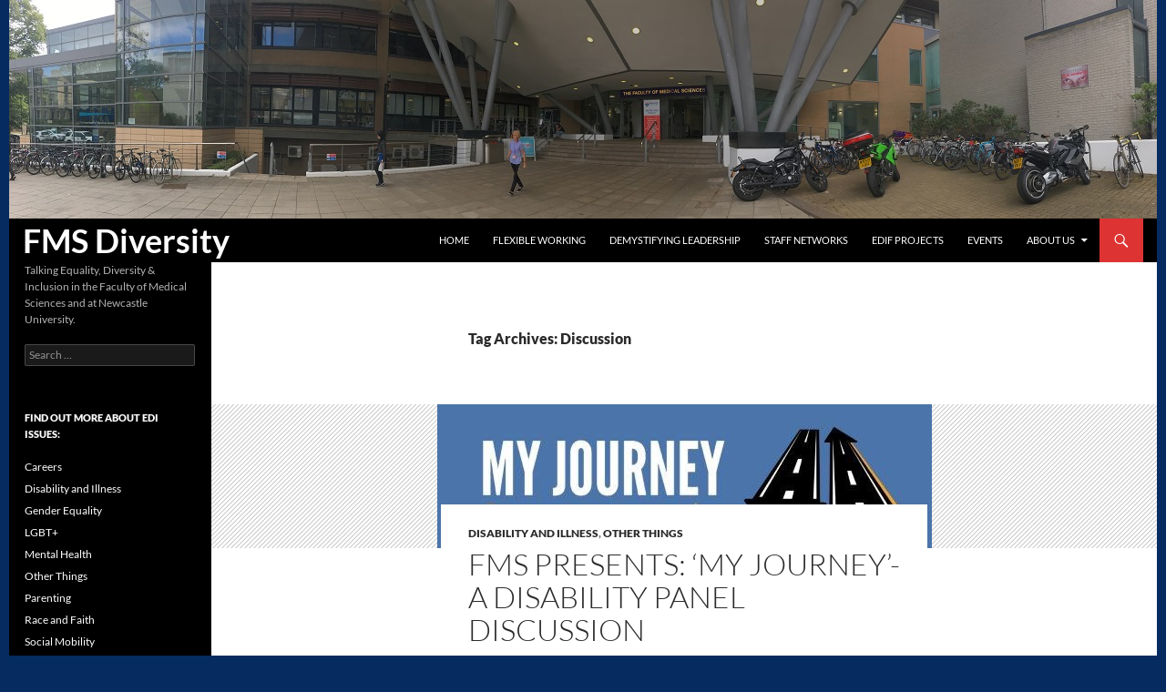

--- FILE ---
content_type: text/html; charset=UTF-8
request_url: https://blogs.ncl.ac.uk/fmsdiversity/tag/discussion/
body_size: 54395
content:
<!DOCTYPE html>
<!--[if IE 7]>
<html class="ie ie7" lang="en-GB">
<![endif]-->
<!--[if IE 8]>
<html class="ie ie8" lang="en-GB">
<![endif]-->
<!--[if !(IE 7) & !(IE 8)]><!-->
<html lang="en-GB">
<!--<![endif]-->
<head>
	<meta charset="UTF-8">
	<meta name="viewport" content="width=device-width, initial-scale=1.0">
	<title>Discussion | FMS Diversity</title>
	<link rel="profile" href="https://gmpg.org/xfn/11">
	<link rel="pingback" href="https://blogs.ncl.ac.uk/fmsdiversity/xmlrpc.php">
	<!--[if lt IE 9]>
	<script src="https://blogs.ncl.ac.uk/fmsdiversity/wp-content/themes/twentyfourteen/js/html5.js?ver=3.7.0"></script>
	<![endif]-->
	<meta name='robots' content='max-image-preview:large' />
	<style>img:is([sizes="auto" i], [sizes^="auto," i]) { contain-intrinsic-size: 3000px 1500px }</style>
	<link rel='dns-prefetch' href='//static.addtoany.com' />
<link rel="alternate" type="application/rss+xml" title="FMS Diversity &raquo; Feed" href="https://blogs.ncl.ac.uk/fmsdiversity/feed/" />
<link rel="alternate" type="application/rss+xml" title="FMS Diversity &raquo; Comments Feed" href="https://blogs.ncl.ac.uk/fmsdiversity/comments/feed/" />
<link rel="alternate" type="application/rss+xml" title="FMS Diversity &raquo; Discussion Tag Feed" href="https://blogs.ncl.ac.uk/fmsdiversity/tag/discussion/feed/" />
<script>
window._wpemojiSettings = {"baseUrl":"https:\/\/s.w.org\/images\/core\/emoji\/15.0.3\/72x72\/","ext":".png","svgUrl":"https:\/\/s.w.org\/images\/core\/emoji\/15.0.3\/svg\/","svgExt":".svg","source":{"concatemoji":"https:\/\/blogs.ncl.ac.uk\/fmsdiversity\/wp-includes\/js\/wp-emoji-release.min.js?ver=6.7.4"}};
/*! This file is auto-generated */
!function(i,n){var o,s,e;function c(e){try{var t={supportTests:e,timestamp:(new Date).valueOf()};sessionStorage.setItem(o,JSON.stringify(t))}catch(e){}}function p(e,t,n){e.clearRect(0,0,e.canvas.width,e.canvas.height),e.fillText(t,0,0);var t=new Uint32Array(e.getImageData(0,0,e.canvas.width,e.canvas.height).data),r=(e.clearRect(0,0,e.canvas.width,e.canvas.height),e.fillText(n,0,0),new Uint32Array(e.getImageData(0,0,e.canvas.width,e.canvas.height).data));return t.every(function(e,t){return e===r[t]})}function u(e,t,n){switch(t){case"flag":return n(e,"\ud83c\udff3\ufe0f\u200d\u26a7\ufe0f","\ud83c\udff3\ufe0f\u200b\u26a7\ufe0f")?!1:!n(e,"\ud83c\uddfa\ud83c\uddf3","\ud83c\uddfa\u200b\ud83c\uddf3")&&!n(e,"\ud83c\udff4\udb40\udc67\udb40\udc62\udb40\udc65\udb40\udc6e\udb40\udc67\udb40\udc7f","\ud83c\udff4\u200b\udb40\udc67\u200b\udb40\udc62\u200b\udb40\udc65\u200b\udb40\udc6e\u200b\udb40\udc67\u200b\udb40\udc7f");case"emoji":return!n(e,"\ud83d\udc26\u200d\u2b1b","\ud83d\udc26\u200b\u2b1b")}return!1}function f(e,t,n){var r="undefined"!=typeof WorkerGlobalScope&&self instanceof WorkerGlobalScope?new OffscreenCanvas(300,150):i.createElement("canvas"),a=r.getContext("2d",{willReadFrequently:!0}),o=(a.textBaseline="top",a.font="600 32px Arial",{});return e.forEach(function(e){o[e]=t(a,e,n)}),o}function t(e){var t=i.createElement("script");t.src=e,t.defer=!0,i.head.appendChild(t)}"undefined"!=typeof Promise&&(o="wpEmojiSettingsSupports",s=["flag","emoji"],n.supports={everything:!0,everythingExceptFlag:!0},e=new Promise(function(e){i.addEventListener("DOMContentLoaded",e,{once:!0})}),new Promise(function(t){var n=function(){try{var e=JSON.parse(sessionStorage.getItem(o));if("object"==typeof e&&"number"==typeof e.timestamp&&(new Date).valueOf()<e.timestamp+604800&&"object"==typeof e.supportTests)return e.supportTests}catch(e){}return null}();if(!n){if("undefined"!=typeof Worker&&"undefined"!=typeof OffscreenCanvas&&"undefined"!=typeof URL&&URL.createObjectURL&&"undefined"!=typeof Blob)try{var e="postMessage("+f.toString()+"("+[JSON.stringify(s),u.toString(),p.toString()].join(",")+"));",r=new Blob([e],{type:"text/javascript"}),a=new Worker(URL.createObjectURL(r),{name:"wpTestEmojiSupports"});return void(a.onmessage=function(e){c(n=e.data),a.terminate(),t(n)})}catch(e){}c(n=f(s,u,p))}t(n)}).then(function(e){for(var t in e)n.supports[t]=e[t],n.supports.everything=n.supports.everything&&n.supports[t],"flag"!==t&&(n.supports.everythingExceptFlag=n.supports.everythingExceptFlag&&n.supports[t]);n.supports.everythingExceptFlag=n.supports.everythingExceptFlag&&!n.supports.flag,n.DOMReady=!1,n.readyCallback=function(){n.DOMReady=!0}}).then(function(){return e}).then(function(){var e;n.supports.everything||(n.readyCallback(),(e=n.source||{}).concatemoji?t(e.concatemoji):e.wpemoji&&e.twemoji&&(t(e.twemoji),t(e.wpemoji)))}))}((window,document),window._wpemojiSettings);
</script>
		<style type="text/css">
			#wpadminbar #wp-admin-bar-my-networks > .ab-item:first-child:before {
				content: "\f325";
				top: 3px;
			}
		</style>
		<style id='wp-emoji-styles-inline-css'>

	img.wp-smiley, img.emoji {
		display: inline !important;
		border: none !important;
		box-shadow: none !important;
		height: 1em !important;
		width: 1em !important;
		margin: 0 0.07em !important;
		vertical-align: -0.1em !important;
		background: none !important;
		padding: 0 !important;
	}
</style>
<link rel='stylesheet' id='wp-block-library-css' href='https://blogs.ncl.ac.uk/fmsdiversity/wp-includes/css/dist/block-library/style.min.css?ver=6.7.4' media='all' />
<style id='wp-block-library-theme-inline-css'>
.wp-block-audio :where(figcaption){color:#555;font-size:13px;text-align:center}.is-dark-theme .wp-block-audio :where(figcaption){color:#ffffffa6}.wp-block-audio{margin:0 0 1em}.wp-block-code{border:1px solid #ccc;border-radius:4px;font-family:Menlo,Consolas,monaco,monospace;padding:.8em 1em}.wp-block-embed :where(figcaption){color:#555;font-size:13px;text-align:center}.is-dark-theme .wp-block-embed :where(figcaption){color:#ffffffa6}.wp-block-embed{margin:0 0 1em}.blocks-gallery-caption{color:#555;font-size:13px;text-align:center}.is-dark-theme .blocks-gallery-caption{color:#ffffffa6}:root :where(.wp-block-image figcaption){color:#555;font-size:13px;text-align:center}.is-dark-theme :root :where(.wp-block-image figcaption){color:#ffffffa6}.wp-block-image{margin:0 0 1em}.wp-block-pullquote{border-bottom:4px solid;border-top:4px solid;color:currentColor;margin-bottom:1.75em}.wp-block-pullquote cite,.wp-block-pullquote footer,.wp-block-pullquote__citation{color:currentColor;font-size:.8125em;font-style:normal;text-transform:uppercase}.wp-block-quote{border-left:.25em solid;margin:0 0 1.75em;padding-left:1em}.wp-block-quote cite,.wp-block-quote footer{color:currentColor;font-size:.8125em;font-style:normal;position:relative}.wp-block-quote:where(.has-text-align-right){border-left:none;border-right:.25em solid;padding-left:0;padding-right:1em}.wp-block-quote:where(.has-text-align-center){border:none;padding-left:0}.wp-block-quote.is-large,.wp-block-quote.is-style-large,.wp-block-quote:where(.is-style-plain){border:none}.wp-block-search .wp-block-search__label{font-weight:700}.wp-block-search__button{border:1px solid #ccc;padding:.375em .625em}:where(.wp-block-group.has-background){padding:1.25em 2.375em}.wp-block-separator.has-css-opacity{opacity:.4}.wp-block-separator{border:none;border-bottom:2px solid;margin-left:auto;margin-right:auto}.wp-block-separator.has-alpha-channel-opacity{opacity:1}.wp-block-separator:not(.is-style-wide):not(.is-style-dots){width:100px}.wp-block-separator.has-background:not(.is-style-dots){border-bottom:none;height:1px}.wp-block-separator.has-background:not(.is-style-wide):not(.is-style-dots){height:2px}.wp-block-table{margin:0 0 1em}.wp-block-table td,.wp-block-table th{word-break:normal}.wp-block-table :where(figcaption){color:#555;font-size:13px;text-align:center}.is-dark-theme .wp-block-table :where(figcaption){color:#ffffffa6}.wp-block-video :where(figcaption){color:#555;font-size:13px;text-align:center}.is-dark-theme .wp-block-video :where(figcaption){color:#ffffffa6}.wp-block-video{margin:0 0 1em}:root :where(.wp-block-template-part.has-background){margin-bottom:0;margin-top:0;padding:1.25em 2.375em}
</style>
<style id='classic-theme-styles-inline-css'>
/*! This file is auto-generated */
.wp-block-button__link{color:#fff;background-color:#32373c;border-radius:9999px;box-shadow:none;text-decoration:none;padding:calc(.667em + 2px) calc(1.333em + 2px);font-size:1.125em}.wp-block-file__button{background:#32373c;color:#fff;text-decoration:none}
</style>
<style id='global-styles-inline-css'>
:root{--wp--preset--aspect-ratio--square: 1;--wp--preset--aspect-ratio--4-3: 4/3;--wp--preset--aspect-ratio--3-4: 3/4;--wp--preset--aspect-ratio--3-2: 3/2;--wp--preset--aspect-ratio--2-3: 2/3;--wp--preset--aspect-ratio--16-9: 16/9;--wp--preset--aspect-ratio--9-16: 9/16;--wp--preset--color--black: #000000;--wp--preset--color--cyan-bluish-gray: #abb8c3;--wp--preset--color--white: #fff;--wp--preset--color--pale-pink: #f78da7;--wp--preset--color--vivid-red: #cf2e2e;--wp--preset--color--luminous-vivid-orange: #ff6900;--wp--preset--color--luminous-vivid-amber: #fcb900;--wp--preset--color--light-green-cyan: #7bdcb5;--wp--preset--color--vivid-green-cyan: #00d084;--wp--preset--color--pale-cyan-blue: #8ed1fc;--wp--preset--color--vivid-cyan-blue: #0693e3;--wp--preset--color--vivid-purple: #9b51e0;--wp--preset--color--green: #dd3333;--wp--preset--color--dark-gray: #2b2b2b;--wp--preset--color--medium-gray: #767676;--wp--preset--color--light-gray: #f5f5f5;--wp--preset--gradient--vivid-cyan-blue-to-vivid-purple: linear-gradient(135deg,rgba(6,147,227,1) 0%,rgb(155,81,224) 100%);--wp--preset--gradient--light-green-cyan-to-vivid-green-cyan: linear-gradient(135deg,rgb(122,220,180) 0%,rgb(0,208,130) 100%);--wp--preset--gradient--luminous-vivid-amber-to-luminous-vivid-orange: linear-gradient(135deg,rgba(252,185,0,1) 0%,rgba(255,105,0,1) 100%);--wp--preset--gradient--luminous-vivid-orange-to-vivid-red: linear-gradient(135deg,rgba(255,105,0,1) 0%,rgb(207,46,46) 100%);--wp--preset--gradient--very-light-gray-to-cyan-bluish-gray: linear-gradient(135deg,rgb(238,238,238) 0%,rgb(169,184,195) 100%);--wp--preset--gradient--cool-to-warm-spectrum: linear-gradient(135deg,rgb(74,234,220) 0%,rgb(151,120,209) 20%,rgb(207,42,186) 40%,rgb(238,44,130) 60%,rgb(251,105,98) 80%,rgb(254,248,76) 100%);--wp--preset--gradient--blush-light-purple: linear-gradient(135deg,rgb(255,206,236) 0%,rgb(152,150,240) 100%);--wp--preset--gradient--blush-bordeaux: linear-gradient(135deg,rgb(254,205,165) 0%,rgb(254,45,45) 50%,rgb(107,0,62) 100%);--wp--preset--gradient--luminous-dusk: linear-gradient(135deg,rgb(255,203,112) 0%,rgb(199,81,192) 50%,rgb(65,88,208) 100%);--wp--preset--gradient--pale-ocean: linear-gradient(135deg,rgb(255,245,203) 0%,rgb(182,227,212) 50%,rgb(51,167,181) 100%);--wp--preset--gradient--electric-grass: linear-gradient(135deg,rgb(202,248,128) 0%,rgb(113,206,126) 100%);--wp--preset--gradient--midnight: linear-gradient(135deg,rgb(2,3,129) 0%,rgb(40,116,252) 100%);--wp--preset--font-size--small: 13px;--wp--preset--font-size--medium: 20px;--wp--preset--font-size--large: 36px;--wp--preset--font-size--x-large: 42px;--wp--preset--spacing--20: 0.44rem;--wp--preset--spacing--30: 0.67rem;--wp--preset--spacing--40: 1rem;--wp--preset--spacing--50: 1.5rem;--wp--preset--spacing--60: 2.25rem;--wp--preset--spacing--70: 3.38rem;--wp--preset--spacing--80: 5.06rem;--wp--preset--shadow--natural: 6px 6px 9px rgba(0, 0, 0, 0.2);--wp--preset--shadow--deep: 12px 12px 50px rgba(0, 0, 0, 0.4);--wp--preset--shadow--sharp: 6px 6px 0px rgba(0, 0, 0, 0.2);--wp--preset--shadow--outlined: 6px 6px 0px -3px rgba(255, 255, 255, 1), 6px 6px rgba(0, 0, 0, 1);--wp--preset--shadow--crisp: 6px 6px 0px rgba(0, 0, 0, 1);}:where(.is-layout-flex){gap: 0.5em;}:where(.is-layout-grid){gap: 0.5em;}body .is-layout-flex{display: flex;}.is-layout-flex{flex-wrap: wrap;align-items: center;}.is-layout-flex > :is(*, div){margin: 0;}body .is-layout-grid{display: grid;}.is-layout-grid > :is(*, div){margin: 0;}:where(.wp-block-columns.is-layout-flex){gap: 2em;}:where(.wp-block-columns.is-layout-grid){gap: 2em;}:where(.wp-block-post-template.is-layout-flex){gap: 1.25em;}:where(.wp-block-post-template.is-layout-grid){gap: 1.25em;}.has-black-color{color: var(--wp--preset--color--black) !important;}.has-cyan-bluish-gray-color{color: var(--wp--preset--color--cyan-bluish-gray) !important;}.has-white-color{color: var(--wp--preset--color--white) !important;}.has-pale-pink-color{color: var(--wp--preset--color--pale-pink) !important;}.has-vivid-red-color{color: var(--wp--preset--color--vivid-red) !important;}.has-luminous-vivid-orange-color{color: var(--wp--preset--color--luminous-vivid-orange) !important;}.has-luminous-vivid-amber-color{color: var(--wp--preset--color--luminous-vivid-amber) !important;}.has-light-green-cyan-color{color: var(--wp--preset--color--light-green-cyan) !important;}.has-vivid-green-cyan-color{color: var(--wp--preset--color--vivid-green-cyan) !important;}.has-pale-cyan-blue-color{color: var(--wp--preset--color--pale-cyan-blue) !important;}.has-vivid-cyan-blue-color{color: var(--wp--preset--color--vivid-cyan-blue) !important;}.has-vivid-purple-color{color: var(--wp--preset--color--vivid-purple) !important;}.has-black-background-color{background-color: var(--wp--preset--color--black) !important;}.has-cyan-bluish-gray-background-color{background-color: var(--wp--preset--color--cyan-bluish-gray) !important;}.has-white-background-color{background-color: var(--wp--preset--color--white) !important;}.has-pale-pink-background-color{background-color: var(--wp--preset--color--pale-pink) !important;}.has-vivid-red-background-color{background-color: var(--wp--preset--color--vivid-red) !important;}.has-luminous-vivid-orange-background-color{background-color: var(--wp--preset--color--luminous-vivid-orange) !important;}.has-luminous-vivid-amber-background-color{background-color: var(--wp--preset--color--luminous-vivid-amber) !important;}.has-light-green-cyan-background-color{background-color: var(--wp--preset--color--light-green-cyan) !important;}.has-vivid-green-cyan-background-color{background-color: var(--wp--preset--color--vivid-green-cyan) !important;}.has-pale-cyan-blue-background-color{background-color: var(--wp--preset--color--pale-cyan-blue) !important;}.has-vivid-cyan-blue-background-color{background-color: var(--wp--preset--color--vivid-cyan-blue) !important;}.has-vivid-purple-background-color{background-color: var(--wp--preset--color--vivid-purple) !important;}.has-black-border-color{border-color: var(--wp--preset--color--black) !important;}.has-cyan-bluish-gray-border-color{border-color: var(--wp--preset--color--cyan-bluish-gray) !important;}.has-white-border-color{border-color: var(--wp--preset--color--white) !important;}.has-pale-pink-border-color{border-color: var(--wp--preset--color--pale-pink) !important;}.has-vivid-red-border-color{border-color: var(--wp--preset--color--vivid-red) !important;}.has-luminous-vivid-orange-border-color{border-color: var(--wp--preset--color--luminous-vivid-orange) !important;}.has-luminous-vivid-amber-border-color{border-color: var(--wp--preset--color--luminous-vivid-amber) !important;}.has-light-green-cyan-border-color{border-color: var(--wp--preset--color--light-green-cyan) !important;}.has-vivid-green-cyan-border-color{border-color: var(--wp--preset--color--vivid-green-cyan) !important;}.has-pale-cyan-blue-border-color{border-color: var(--wp--preset--color--pale-cyan-blue) !important;}.has-vivid-cyan-blue-border-color{border-color: var(--wp--preset--color--vivid-cyan-blue) !important;}.has-vivid-purple-border-color{border-color: var(--wp--preset--color--vivid-purple) !important;}.has-vivid-cyan-blue-to-vivid-purple-gradient-background{background: var(--wp--preset--gradient--vivid-cyan-blue-to-vivid-purple) !important;}.has-light-green-cyan-to-vivid-green-cyan-gradient-background{background: var(--wp--preset--gradient--light-green-cyan-to-vivid-green-cyan) !important;}.has-luminous-vivid-amber-to-luminous-vivid-orange-gradient-background{background: var(--wp--preset--gradient--luminous-vivid-amber-to-luminous-vivid-orange) !important;}.has-luminous-vivid-orange-to-vivid-red-gradient-background{background: var(--wp--preset--gradient--luminous-vivid-orange-to-vivid-red) !important;}.has-very-light-gray-to-cyan-bluish-gray-gradient-background{background: var(--wp--preset--gradient--very-light-gray-to-cyan-bluish-gray) !important;}.has-cool-to-warm-spectrum-gradient-background{background: var(--wp--preset--gradient--cool-to-warm-spectrum) !important;}.has-blush-light-purple-gradient-background{background: var(--wp--preset--gradient--blush-light-purple) !important;}.has-blush-bordeaux-gradient-background{background: var(--wp--preset--gradient--blush-bordeaux) !important;}.has-luminous-dusk-gradient-background{background: var(--wp--preset--gradient--luminous-dusk) !important;}.has-pale-ocean-gradient-background{background: var(--wp--preset--gradient--pale-ocean) !important;}.has-electric-grass-gradient-background{background: var(--wp--preset--gradient--electric-grass) !important;}.has-midnight-gradient-background{background: var(--wp--preset--gradient--midnight) !important;}.has-small-font-size{font-size: var(--wp--preset--font-size--small) !important;}.has-medium-font-size{font-size: var(--wp--preset--font-size--medium) !important;}.has-large-font-size{font-size: var(--wp--preset--font-size--large) !important;}.has-x-large-font-size{font-size: var(--wp--preset--font-size--x-large) !important;}
:where(.wp-block-post-template.is-layout-flex){gap: 1.25em;}:where(.wp-block-post-template.is-layout-grid){gap: 1.25em;}
:where(.wp-block-columns.is-layout-flex){gap: 2em;}:where(.wp-block-columns.is-layout-grid){gap: 2em;}
:root :where(.wp-block-pullquote){font-size: 1.5em;line-height: 1.6;}
</style>
<link rel='stylesheet' id='twentyfourteen-lato-css' href='https://blogs.ncl.ac.uk/fmsdiversity/wp-content/themes/twentyfourteen/fonts/font-lato.css?ver=20230328' media='all' />
<link rel='stylesheet' id='genericons-css' href='https://blogs.ncl.ac.uk/fmsdiversity/wp-content/themes/twentyfourteen/genericons/genericons.css?ver=3.0.3' media='all' />
<link rel='stylesheet' id='twentyfourteen-style-css' href='https://blogs.ncl.ac.uk/fmsdiversity/wp-content/themes/twentyfourteen/style.css?ver=20241112' media='all' />
<link rel='stylesheet' id='twentyfourteen-block-style-css' href='https://blogs.ncl.ac.uk/fmsdiversity/wp-content/themes/twentyfourteen/css/blocks.css?ver=20240708' media='all' />
<!--[if lt IE 9]>
<link rel='stylesheet' id='twentyfourteen-ie-css' href='https://blogs.ncl.ac.uk/fmsdiversity/wp-content/themes/twentyfourteen/css/ie.css?ver=20140711' media='all' />
<![endif]-->
<link rel='stylesheet' id='addtoany-css' href='https://blogs.ncl.ac.uk/fmsdiversity/wp-content/plugins/add-to-any/addtoany.min.css?ver=1.16' media='all' />
<script id="addtoany-core-js-before">
window.a2a_config=window.a2a_config||{};a2a_config.callbacks=[];a2a_config.overlays=[];a2a_config.templates={};a2a_localize = {
	Share: "Share",
	Save: "Save",
	Subscribe: "Subscribe",
	Email: "Email",
	Bookmark: "Bookmark",
	ShowAll: "Show All",
	ShowLess: "Show less",
	FindServices: "Find service(s)",
	FindAnyServiceToAddTo: "Instantly find any service to add to",
	PoweredBy: "Powered by",
	ShareViaEmail: "Share via email",
	SubscribeViaEmail: "Subscribe via email",
	BookmarkInYourBrowser: "Bookmark in your browser",
	BookmarkInstructions: "Press Ctrl+D or \u2318+D to bookmark this page",
	AddToYourFavorites: "Add to your favourites",
	SendFromWebOrProgram: "Send from any email address or email program",
	EmailProgram: "Email program",
	More: "More&#8230;",
	ThanksForSharing: "Thanks for sharing!",
	ThanksForFollowing: "Thanks for following!"
};
</script>
<script defer src="https://static.addtoany.com/menu/page.js" id="addtoany-core-js"></script>
<script src="https://blogs.ncl.ac.uk/fmsdiversity/wp-includes/js/jquery/jquery.min.js?ver=3.7.1" id="jquery-core-js"></script>
<script src="https://blogs.ncl.ac.uk/fmsdiversity/wp-includes/js/jquery/jquery-migrate.min.js?ver=3.4.1" id="jquery-migrate-js"></script>
<script defer src="https://blogs.ncl.ac.uk/fmsdiversity/wp-content/plugins/add-to-any/addtoany.min.js?ver=1.1" id="addtoany-jquery-js"></script>
<script src="https://blogs.ncl.ac.uk/fmsdiversity/wp-content/plugins/twitter-tweets/js/weblizar-fronend-twitter-tweets.js?ver=1" id="wl-weblizar-fronend-twitter-tweets-js"></script>
<script src="https://blogs.ncl.ac.uk/fmsdiversity/wp-content/themes/twentyfourteen/js/functions.js?ver=20230526" id="twentyfourteen-script-js" defer data-wp-strategy="defer"></script>
<link rel="https://api.w.org/" href="https://blogs.ncl.ac.uk/fmsdiversity/wp-json/" /><link rel="alternate" title="JSON" type="application/json" href="https://blogs.ncl.ac.uk/fmsdiversity/wp-json/wp/v2/tags/82" /><link rel="EditURI" type="application/rsd+xml" title="RSD" href="https://blogs.ncl.ac.uk/fmsdiversity/xmlrpc.php?rsd" />
<meta name="generator" content="WordPress 6.7.4" />
<style id="fourteen-colors" type="text/css">
		/* Custom accent color. */
		button,
		.button,
		.contributor-posts-link,
		input[type="button"],
		input[type="reset"],
		input[type="submit"],
		.search-toggle,
		.hentry .mejs-controls .mejs-time-rail .mejs-time-current,
		.widget .mejs-controls .mejs-time-rail .mejs-time-current,
		.hentry .mejs-overlay:hover .mejs-overlay-button,
		.widget .mejs-overlay:hover .mejs-overlay-button,
		.widget button,
		.widget .button,
		.widget input[type="button"],
		.widget input[type="reset"],
		.widget input[type="submit"],
		.widget_calendar tbody a,
		.content-sidebar .widget input[type="button"],
		.content-sidebar .widget input[type="reset"],
		.content-sidebar .widget input[type="submit"],
		.slider-control-paging .slider-active:before,
		.slider-control-paging .slider-active:hover:before,
		.slider-direction-nav a:hover,
		.ie8 .primary-navigation ul ul,
		.ie8 .secondary-navigation ul ul,
		.ie8 .primary-navigation li:hover > a,
		.ie8 .primary-navigation li.focus > a,
		.ie8 .secondary-navigation li:hover > a,
		.ie8 .secondary-navigation li.focus > a {
			background-color: #dd3333;
		}

		.site-navigation a:hover {
			color: #dd3333;
		}

		::-moz-selection {
			background: #dd3333;
		}

		::selection {
			background: #dd3333;
		}

		.paging-navigation .page-numbers.current {
			border-color: #dd3333;
		}

		@media screen and (min-width: 782px) {
			.primary-navigation li:hover > a,
			.primary-navigation li.focus > a,
			.primary-navigation ul ul {
				background-color: #dd3333;
			}
		}

		@media screen and (min-width: 1008px) {
			.secondary-navigation li:hover > a,
			.secondary-navigation li.focus > a,
			.secondary-navigation ul ul {
				background-color: #dd3333;
			}
		}
	
			.contributor-posts-link,
			button,
			.button,
			input[type="button"],
			input[type="reset"],
			input[type="submit"],
			.search-toggle:before,
			.hentry .mejs-overlay:hover .mejs-overlay-button,
			.widget .mejs-overlay:hover .mejs-overlay-button,
			.widget button,
			.widget .button,
			.widget input[type="button"],
			.widget input[type="reset"],
			.widget input[type="submit"],
			.widget_calendar tbody a,
			.widget_calendar tbody a:hover,
			.site-footer .widget_calendar tbody a,
			.content-sidebar .widget input[type="button"],
			.content-sidebar .widget input[type="reset"],
			.content-sidebar .widget input[type="submit"],
			button:hover,
			button:focus,
			.button:hover,
			.button:focus,
			.widget a.button:hover,
			.widget a.button:focus,
			.widget a.button:active,
			.content-sidebar .widget a.button,
			.content-sidebar .widget a.button:hover,
			.content-sidebar .widget a.button:focus,
			.content-sidebar .widget a.button:active,
			.contributor-posts-link:hover,
			.contributor-posts-link:active,
			input[type="button"]:hover,
			input[type="button"]:focus,
			input[type="reset"]:hover,
			input[type="reset"]:focus,
			input[type="submit"]:hover,
			input[type="submit"]:focus,
			.slider-direction-nav a:hover:before {
				color: #fff;
			}

			@media screen and (min-width: 782px) {
				.primary-navigation ul ul a,
				.primary-navigation li:hover > a,
				.primary-navigation li.focus > a,
				.primary-navigation ul ul {
					color: #fff;
				}
			}

			@media screen and (min-width: 1008px) {
				.secondary-navigation ul ul a,
				.secondary-navigation li:hover > a,
				.secondary-navigation li.focus > a,
				.secondary-navigation ul ul {
					color: #fff;
				}
			}
		
		/* Generated variants of custom accent color. */
		a,
		.content-sidebar .widget a {
			color: #dd3333;
		}

		.contributor-posts-link:hover,
		.button:hover,
		.button:focus,
		.slider-control-paging a:hover:before,
		.search-toggle:hover,
		.search-toggle.active,
		.search-box,
		.widget_calendar tbody a:hover,
		button:hover,
		button:focus,
		input[type="button"]:hover,
		input[type="button"]:focus,
		input[type="reset"]:hover,
		input[type="reset"]:focus,
		input[type="submit"]:hover,
		input[type="submit"]:focus,
		.widget button:hover,
		.widget .button:hover,
		.widget button:focus,
		.widget .button:focus,
		.widget input[type="button"]:hover,
		.widget input[type="button"]:focus,
		.widget input[type="reset"]:hover,
		.widget input[type="reset"]:focus,
		.widget input[type="submit"]:hover,
		.widget input[type="submit"]:focus,
		.content-sidebar .widget input[type="button"]:hover,
		.content-sidebar .widget input[type="button"]:focus,
		.content-sidebar .widget input[type="reset"]:hover,
		.content-sidebar .widget input[type="reset"]:focus,
		.content-sidebar .widget input[type="submit"]:hover,
		.content-sidebar .widget input[type="submit"]:focus,
		.ie8 .primary-navigation ul ul a:hover,
		.ie8 .primary-navigation ul ul li.focus > a,
		.ie8 .secondary-navigation ul ul a:hover,
		.ie8 .secondary-navigation ul ul li.focus > a {
			background-color: #fa5050;
		}

		.featured-content a:hover,
		.featured-content .entry-title a:hover,
		.widget a:hover,
		.widget-title a:hover,
		.widget_twentyfourteen_ephemera .entry-meta a:hover,
		.hentry .mejs-controls .mejs-button button:hover,
		.widget .mejs-controls .mejs-button button:hover,
		.site-info a:hover,
		.featured-content a:hover {
			color: #fa5050;
		}

		a:active,
		a:hover,
		.entry-title a:hover,
		.entry-meta a:hover,
		.cat-links a:hover,
		.entry-content .edit-link a:hover,
		.post-navigation a:hover,
		.image-navigation a:hover,
		.comment-author a:hover,
		.comment-list .pingback a:hover,
		.comment-list .trackback a:hover,
		.comment-metadata a:hover,
		.comment-reply-title small a:hover,
		.content-sidebar .widget a:hover,
		.content-sidebar .widget .widget-title a:hover,
		.content-sidebar .widget_twentyfourteen_ephemera .entry-meta a:hover {
			color: #fa5050;
		}

		.page-links a:hover,
		.paging-navigation a:hover {
			border-color: #fa5050;
		}

		.entry-meta .tag-links a:hover:before {
			border-right-color: #fa5050;
		}

		.page-links a:hover,
		.entry-meta .tag-links a:hover {
			background-color: #fa5050;
		}

		@media screen and (min-width: 782px) {
			.primary-navigation ul ul a:hover,
			.primary-navigation ul ul li.focus > a {
				background-color: #fa5050;
			}
		}

		@media screen and (min-width: 1008px) {
			.secondary-navigation ul ul a:hover,
			.secondary-navigation ul ul li.focus > a {
				background-color: #fa5050;
			}
		}

		button:active,
		.button:active,
		.contributor-posts-link:active,
		input[type="button"]:active,
		input[type="reset"]:active,
		input[type="submit"]:active,
		.widget input[type="button"]:active,
		.widget input[type="reset"]:active,
		.widget input[type="submit"]:active,
		.content-sidebar .widget input[type="button"]:active,
		.content-sidebar .widget input[type="reset"]:active,
		.content-sidebar .widget input[type="submit"]:active {
			background-color: #ff6464;
		}

		.site-navigation .current_page_item > a,
		.site-navigation .current_page_ancestor > a,
		.site-navigation .current-menu-item > a,
		.site-navigation .current-menu-ancestor > a {
			color: #ff6464;
		}
	</style><style id="custom-background-css">
body.custom-background { background-color: #062b60; }
</style>
	</head>

<body class="archive tag tag-discussion tag-82 custom-background wp-embed-responsive group-blog header-image list-view full-width footer-widgets">
<div id="page" class="hfeed site">
		<div id="site-header">
		<a href="https://blogs.ncl.ac.uk/fmsdiversity/" rel="home">
			<img src="https://blogs.ncl.ac.uk/fmsdiversity/files/2018/07/Med-School-cropped.jpg" width="1260" height="240" alt="FMS Diversity" srcset="https://blogs.ncl.ac.uk/fmsdiversity/files/2018/07/Med-School-cropped.jpg 1260w, https://blogs.ncl.ac.uk/fmsdiversity/files/2018/07/Med-School-cropped-300x57.jpg 300w, https://blogs.ncl.ac.uk/fmsdiversity/files/2018/07/Med-School-cropped-768x146.jpg 768w, https://blogs.ncl.ac.uk/fmsdiversity/files/2018/07/Med-School-cropped-1024x195.jpg 1024w" sizes="(max-width: 1260px) 100vw, 1260px" decoding="async" fetchpriority="high" />		</a>
	</div>
	
	<header id="masthead" class="site-header">
		<div class="header-main">
			<h1 class="site-title"><a href="https://blogs.ncl.ac.uk/fmsdiversity/" rel="home">FMS Diversity</a></h1>

			<div class="search-toggle">
				<a href="#search-container" class="screen-reader-text" aria-expanded="false" aria-controls="search-container">
					Search				</a>
			</div>

			<nav id="primary-navigation" class="site-navigation primary-navigation">
				<button class="menu-toggle">Primary Menu</button>
				<a class="screen-reader-text skip-link" href="#content">
					Skip to content				</a>
				<div class="menu-blog-series-container"><ul id="primary-menu" class="nav-menu"><li id="menu-item-235" class="menu-item menu-item-type-custom menu-item-object-custom menu-item-home menu-item-235"><a href="https://blogs.ncl.ac.uk/fmsdiversity/">Home</a></li>
<li id="menu-item-901" class="menu-item menu-item-type-taxonomy menu-item-object-post_tag menu-item-901"><a href="https://blogs.ncl.ac.uk/fmsdiversity/tag/flexible-working/">Flexible Working</a></li>
<li id="menu-item-900" class="menu-item menu-item-type-taxonomy menu-item-object-post_tag menu-item-900"><a href="https://blogs.ncl.ac.uk/fmsdiversity/tag/demystifying-leadership/">Demystifying Leadership</a></li>
<li id="menu-item-566" class="menu-item menu-item-type-taxonomy menu-item-object-post_tag menu-item-566"><a href="https://blogs.ncl.ac.uk/fmsdiversity/tag/staff-networks/">Staff Networks</a></li>
<li id="menu-item-565" class="menu-item menu-item-type-taxonomy menu-item-object-post_tag menu-item-565"><a href="https://blogs.ncl.ac.uk/fmsdiversity/tag/edif-projects/">EDIF Projects</a></li>
<li id="menu-item-576" class="menu-item menu-item-type-taxonomy menu-item-object-post_tag menu-item-576"><a href="https://blogs.ncl.ac.uk/fmsdiversity/tag/events/">Events</a></li>
<li id="menu-item-236" class="menu-item menu-item-type-post_type menu-item-object-page menu-item-has-children menu-item-236"><a href="https://blogs.ncl.ac.uk/fmsdiversity/what-were-about/">About Us</a>
<ul class="sub-menu">
	<li id="menu-item-457" class="menu-item menu-item-type-post_type menu-item-object-page menu-item-457"><a href="https://blogs.ncl.ac.uk/fmsdiversity/what-were-about/get-to-know-the-bloggers/">Get to Know the Bloggers</a></li>
	<li id="menu-item-458" class="menu-item menu-item-type-post_type menu-item-object-page menu-item-458"><a href="https://blogs.ncl.ac.uk/fmsdiversity/what-were-about/write-for-us/">Write For Us</a></li>
</ul>
</li>
</ul></div>			</nav>
		</div>

		<div id="search-container" class="search-box-wrapper hide">
			<div class="search-box">
				<form role="search" method="get" class="search-form" action="https://blogs.ncl.ac.uk/fmsdiversity/">
				<label>
					<span class="screen-reader-text">Search for:</span>
					<input type="search" class="search-field" placeholder="Search &hellip;" value="" name="s" />
				</label>
				<input type="submit" class="search-submit" value="Search" />
			</form>			</div>
		</div>
	</header><!-- #masthead -->

	<div id="main" class="site-main">

	<section id="primary" class="content-area">
		<div id="content" class="site-content" role="main">

			
			<header class="archive-header">
				<h1 class="archive-title">
				Tag Archives: Discussion				</h1>

							</header><!-- .archive-header -->

				
<article id="post-1316" class="post-1316 post type-post status-publish format-standard has-post-thumbnail hentry category-disability-and-illness category-random tag-disability tag-discussion tag-event tag-my-journey tag-panel tag-talk">
	
	<a class="post-thumbnail" href="https://blogs.ncl.ac.uk/fmsdiversity/2021/12/14/fms-presents-my-journey-a-disability-panel-discussion/" aria-hidden="true">
			<img width="543" height="158" src="https://blogs.ncl.ac.uk/fmsdiversity/files/2021/12/thumbnail_My-Journey-30.03.21-Poster-2.jpg" class="attachment-twentyfourteen-full-width size-twentyfourteen-full-width wp-post-image" alt="" decoding="async" srcset="https://blogs.ncl.ac.uk/fmsdiversity/files/2021/12/thumbnail_My-Journey-30.03.21-Poster-2.jpg 543w, https://blogs.ncl.ac.uk/fmsdiversity/files/2021/12/thumbnail_My-Journey-30.03.21-Poster-2-300x87.jpg 300w" sizes="(max-width: 543px) 100vw, 543px" />	</a>

			
	<header class="entry-header">
				<div class="entry-meta">
			<span class="cat-links"><a href="https://blogs.ncl.ac.uk/fmsdiversity/category/disability-and-illness/" rel="category tag">Disability and Illness</a>, <a href="https://blogs.ncl.ac.uk/fmsdiversity/category/random/" rel="category tag">Other Things</a></span>
		</div>
			<h1 class="entry-title"><a href="https://blogs.ncl.ac.uk/fmsdiversity/2021/12/14/fms-presents-my-journey-a-disability-panel-discussion/" rel="bookmark">FMS Presents: ‘My Journey’- A Disability Panel Discussion</a></h1>
		<div class="entry-meta">
			<span class="entry-date"><a href="https://blogs.ncl.ac.uk/fmsdiversity/2021/12/14/fms-presents-my-journey-a-disability-panel-discussion/" rel="bookmark"><time class="entry-date" datetime="2021-12-14T15:13:08+00:00">14th December 2021</time></a></span> <span class="byline"><span class="author vcard"><a class="url fn n" href="https://blogs.ncl.ac.uk/fmsdiversity/author/b9015624/" rel="author">Jasmin</a></span></span>			<span class="comments-link"><a href="https://blogs.ncl.ac.uk/fmsdiversity/2021/12/14/fms-presents-my-journey-a-disability-panel-discussion/#respond">Leave a comment</a></span>
						</div><!-- .entry-meta -->
	</header><!-- .entry-header -->

		<div class="entry-content">
		
<p>To mark the beginning of Disability History Month 2021, FMS held another ‘My Journey’ event. This session consisted of 4 speakers in a panel discussion; Wendy Leanne Craig, an information security officer who has worked within the university since 1997, Charlotte Brown, a Biosciences PGR student, Emma Slack, a PHSI Research Associate, and Robert Shiel, who had worked for the university since 1980 and was also a student prior to this. The discussion was about everyone’s lived experience with a hidden or visible disability and talking about any barriers they may have faced and overcome to get to where they are now. We ended the panel discussion with a short Q&amp;A session.</p>



<p class="has-medium-font-size"><strong>‘Coming out’ with a disability</strong></p>



<p>Wendy Leanne Craig began the talk introducing herself, she is an information security officer within Newcastle University, working within the university since 1997. Wendy shared that she has a rare genetic disease known as Wilson’s, which predominantly affects her liver among other things. Her diagnosis also led to other effects such as ‘dizziness, tremors, dystonia, and a shaky voice’. Since Wendy began working at Newcastle, she has noticed lots of positive changes in the space of disability and accessibility.</p>



<p>Wendy began by saying she has an ‘open policy’ around her disability and will openly talk about it within the workplace to colleagues and friends. However, when Wendy first began her job at the university in 1997, she said you could not immediately see that she had a disability, it was hidden. This resulted in what Wendy describes as her having to ‘come out’ to her colleagues and friends that she has Wilson’s so that any issues she faced were not overlooked.</p>



<p>Since her disability became more visible, she has needed more support from university services, and has found the university has helped her a lot by supporting her with access to specialist resources and equipment she might need. Wendy said that she uses a software on her computer called ‘Dragon’. This aids her by recognising her voice so she can speak, and her words type out for her, and she can command her computer to do things using just her voice allowing Wendy to access and complete the same work as her colleagues.</p>



<p class="has-medium-font-size"><strong>Studying with a disability</strong></p>



<p>Charlotte Brown is a current PhD student at Newcastle University. She studied her bachelor’s in human biology at Sheffield Hallam University prior to completing an MSc in computational systems and biology at Newcastle University.</p>



<p>Charlotte has been deaf from a young age and said that during her time studying, she has had to make sure her experience is not affected by this and she has not let her disability hold her back. Charlotte said her university experience has been helped greatly by the support from the university disability services and from staff in catering to her needs. This has allowed her to continue with her studies and succeed at every level to get to where she is now.</p>



<p class="has-medium-font-size"><strong>‘…I wasn’t doing enough or letting myself down’</strong></p>



<p>Emma Slack is a research associate in the Population Health Sciences Institute at Newcastle University. Emma has a hidden, fluctuating disability that causes her to feel fatigued very often. She opened up about her struggles during school and at university trying to keep up with her peers but always finding it hard, but still pushed herself as she had nobody else to compare herself to.</p>



<p>After starting her PhD and a new job to support her financially, she had to go part-time with her academic studies. Pushing herself to work more hours than she was able to had taken a toll on her studies and health. After going part-time, she said she felt she ‘wasn’t doing enough or letting myself down’, despite this decision being in her best interests. She said this feeling came from external voices telling her things like ‘you’re just too scared to get a job’.</p>



<p>Emma stated that if she had more representation growing up of people in similar situations or facing similar obstacles, she would never have pushed herself or felt she was ‘behind’ her peers. She has now accepted that her journey in academia may take longer and she may face more obstacles, but that does not make it any less valuable as she has put in the same amount of work as those around her.</p>



<p>Emma also put together a small list of things people can do to help make her, and maybe others, journeys ‘less of a bumpy ride’:</p>



<ul class="wp-block-list"><li>Don’t make assumptions like:<ul><li>If someone works part time it must be a good thing</li><li>If someone looks well, they are well</li><li>If someone needs to take a break or a rest, they are being lazy, and don’t laugh at them either </li><li>You know how to cure someone’s disability or long-term condition</li></ul></li><li>Respect boundaries</li><li>Ask what accessibility needs people have ahead of time for meetings or events etc.<ul><li>Schedule in breaks if over an hour as common practice</li></ul></li><li>Use inclusive language, not just in relation to disability</li><li>Be kind</li></ul>



<p class="has-medium-font-size"><strong>Making positive changes to University accessibility</strong></p>



<p>Robert Shiel is a Disability Liaison Officer within the university. He has worked for Newcastle University since 1980 and studied here prior to his employment. He then went to Aberdeen to get his PhD. It was when he was driving in a car in Zimbabwe, a tyre burst causing the car to roll. He suffered many injuries as a result of the accident including a broken back, punctured lung, concussion, among other injuries.</p>



<p>After the accident, he was flown back to Britain on what he described as an uncomfortable journey. His boss at the time told him that he had 6 months paid sick leave before he had to return to work. At this point Robert did not know what the extent of his injuries were. He found himself in the position of having to use a wheelchair as his accident had led to him being unable to use his legs.</p>



<p>Upon his return to work, his colleagues were very supportive, and he spent time trying to get facilities adapted for himself. He retired as an academic in 2012 and was hired as a consultant to help with access for disabled staff and students across Newcastle University’s campus. He said that the university facilities improved more and more as he was in his role and after receiving a good budget from a previous Vice Chancellor who wanted to make the campus as accessible as possible to everyone. However, Robert was not met with this kind of assistance to begin with, he said that when he first got into his role of consultant, he was met with negativity from those around him. But since his job, he has helped bring about a lot of changes to the campus and make sure all faculties, departments, rooms etc. are accessible for all staff and students.</p>



<p class="has-medium-font-size"><strong>My personal reflection of the talk</strong></p>



<p>I found the talk extremely enlightening and it brought to light a lot of issues I had only ever heard in passing. Being able to hear each of the speakers experiences first-hand and learning about how different each of their stories were brought up a lot of questions for myself.  I wondered why we aren’t doing more on a larger scale to help represent those with both hidden and visible disabilities, especially within education, to combat issues like imposter syndrome as not everyone within the disabled community will experience the same struggles. This is why making sure everyone’s accessibility requirements are met, whether they have a visible or hidden disability, is vital in making sure everyone feels heard and can achieve their best without facing further, unnecessary obstacles.</p>



<p><strong>Thank you so much again to all of the speakers for taking the time to participate in this discussion. The next My Journey event with new speakers will be taking place in the new year – we hope to see you there!</strong><strong> Keep up to date with events over on our Twitter page @FMSDiversityNCL!</strong></p>
<div class="addtoany_share_save_container addtoany_content addtoany_content_bottom"><div class="a2a_kit a2a_kit_size_32 addtoany_list" data-a2a-url="https://blogs.ncl.ac.uk/fmsdiversity/2021/12/14/fms-presents-my-journey-a-disability-panel-discussion/" data-a2a-title="FMS Presents: ‘My Journey’- A Disability Panel Discussion"><a class="a2a_button_facebook" href="https://www.addtoany.com/add_to/facebook?linkurl=https%3A%2F%2Fblogs.ncl.ac.uk%2Ffmsdiversity%2F2021%2F12%2F14%2Ffms-presents-my-journey-a-disability-panel-discussion%2F&amp;linkname=FMS%20Presents%3A%20%E2%80%98My%20Journey%E2%80%99-%20A%20Disability%20Panel%20Discussion" title="Facebook" rel="nofollow noopener" target="_blank"></a><a class="a2a_button_mastodon" href="https://www.addtoany.com/add_to/mastodon?linkurl=https%3A%2F%2Fblogs.ncl.ac.uk%2Ffmsdiversity%2F2021%2F12%2F14%2Ffms-presents-my-journey-a-disability-panel-discussion%2F&amp;linkname=FMS%20Presents%3A%20%E2%80%98My%20Journey%E2%80%99-%20A%20Disability%20Panel%20Discussion" title="Mastodon" rel="nofollow noopener" target="_blank"></a><a class="a2a_button_email" href="https://www.addtoany.com/add_to/email?linkurl=https%3A%2F%2Fblogs.ncl.ac.uk%2Ffmsdiversity%2F2021%2F12%2F14%2Ffms-presents-my-journey-a-disability-panel-discussion%2F&amp;linkname=FMS%20Presents%3A%20%E2%80%98My%20Journey%E2%80%99-%20A%20Disability%20Panel%20Discussion" title="Email" rel="nofollow noopener" target="_blank"></a><a class="a2a_dd addtoany_share_save addtoany_share" href="https://www.addtoany.com/share"></a></div></div>	</div><!-- .entry-content -->
	
	<footer class="entry-meta"><span class="tag-links"><a href="https://blogs.ncl.ac.uk/fmsdiversity/tag/disability/" rel="tag">Disability</a><a href="https://blogs.ncl.ac.uk/fmsdiversity/tag/discussion/" rel="tag">Discussion</a><a href="https://blogs.ncl.ac.uk/fmsdiversity/tag/event/" rel="tag">Event</a><a href="https://blogs.ncl.ac.uk/fmsdiversity/tag/my-journey/" rel="tag">My Journey</a><a href="https://blogs.ncl.ac.uk/fmsdiversity/tag/panel/" rel="tag">Panel</a><a href="https://blogs.ncl.ac.uk/fmsdiversity/tag/talk/" rel="tag">Talk</a></span></footer></article><!-- #post-1316 -->
		</div><!-- #content -->
	</section><!-- #primary -->

<div id="secondary">
		<h2 class="site-description">Talking Equality, Diversity &amp; Inclusion in the Faculty of Medical Sciences and at Newcastle University.</h2>
	
	
		<div id="primary-sidebar" class="primary-sidebar widget-area" role="complementary">
		<aside id="search-2" class="widget widget_search"><form role="search" method="get" class="search-form" action="https://blogs.ncl.ac.uk/fmsdiversity/">
				<label>
					<span class="screen-reader-text">Search for:</span>
					<input type="search" class="search-field" placeholder="Search &hellip;" value="" name="s" />
				</label>
				<input type="submit" class="search-submit" value="Search" />
			</form></aside><aside id="categories-2" class="widget widget_categories"><h1 class="widget-title">Find out more about EDI issues:</h1><nav aria-label="Find out more about EDI issues:">
			<ul>
					<li class="cat-item cat-item-6"><a href="https://blogs.ncl.ac.uk/fmsdiversity/category/careers/">Careers</a>
</li>
	<li class="cat-item cat-item-49"><a href="https://blogs.ncl.ac.uk/fmsdiversity/category/disability-and-illness/">Disability and Illness</a>
</li>
	<li class="cat-item cat-item-45"><a href="https://blogs.ncl.ac.uk/fmsdiversity/category/gender-equality/">Gender Equality</a>
</li>
	<li class="cat-item cat-item-44"><a href="https://blogs.ncl.ac.uk/fmsdiversity/category/lgbt/">LGBT+</a>
</li>
	<li class="cat-item cat-item-46"><a href="https://blogs.ncl.ac.uk/fmsdiversity/category/mental-health/">Mental Health</a>
</li>
	<li class="cat-item cat-item-1"><a href="https://blogs.ncl.ac.uk/fmsdiversity/category/random/">Other Things</a>
</li>
	<li class="cat-item cat-item-48"><a href="https://blogs.ncl.ac.uk/fmsdiversity/category/parenting/">Parenting</a>
</li>
	<li class="cat-item cat-item-50"><a href="https://blogs.ncl.ac.uk/fmsdiversity/category/race-and-faith/">Race and Faith</a>
</li>
	<li class="cat-item cat-item-51"><a href="https://blogs.ncl.ac.uk/fmsdiversity/category/social-mobility/">Social Mobility</a>
</li>
	<li class="cat-item cat-item-39"><a href="https://blogs.ncl.ac.uk/fmsdiversity/category/team-talk/">TeamTalk</a>
</li>
			</ul>

			</nav></aside><aside id="archives-2" class="widget widget_archive"><h1 class="widget-title">What you&#8217;ve missed&#8230;</h1>		<label class="screen-reader-text" for="archives-dropdown-2">What you&#8217;ve missed&#8230;</label>
		<select id="archives-dropdown-2" name="archive-dropdown">
			
			<option value="">Select Month</option>
				<option value='https://blogs.ncl.ac.uk/fmsdiversity/2023/07/'> July 2023 </option>
	<option value='https://blogs.ncl.ac.uk/fmsdiversity/2023/02/'> February 2023 </option>
	<option value='https://blogs.ncl.ac.uk/fmsdiversity/2022/11/'> November 2022 </option>
	<option value='https://blogs.ncl.ac.uk/fmsdiversity/2022/08/'> August 2022 </option>
	<option value='https://blogs.ncl.ac.uk/fmsdiversity/2021/12/'> December 2021 </option>
	<option value='https://blogs.ncl.ac.uk/fmsdiversity/2021/06/'> June 2021 </option>
	<option value='https://blogs.ncl.ac.uk/fmsdiversity/2021/04/'> April 2021 </option>
	<option value='https://blogs.ncl.ac.uk/fmsdiversity/2021/03/'> March 2021 </option>
	<option value='https://blogs.ncl.ac.uk/fmsdiversity/2021/02/'> February 2021 </option>
	<option value='https://blogs.ncl.ac.uk/fmsdiversity/2020/12/'> December 2020 </option>
	<option value='https://blogs.ncl.ac.uk/fmsdiversity/2020/11/'> November 2020 </option>
	<option value='https://blogs.ncl.ac.uk/fmsdiversity/2020/09/'> September 2020 </option>
	<option value='https://blogs.ncl.ac.uk/fmsdiversity/2020/06/'> June 2020 </option>
	<option value='https://blogs.ncl.ac.uk/fmsdiversity/2020/01/'> January 2020 </option>
	<option value='https://blogs.ncl.ac.uk/fmsdiversity/2019/11/'> November 2019 </option>
	<option value='https://blogs.ncl.ac.uk/fmsdiversity/2019/10/'> October 2019 </option>
	<option value='https://blogs.ncl.ac.uk/fmsdiversity/2019/07/'> July 2019 </option>
	<option value='https://blogs.ncl.ac.uk/fmsdiversity/2019/06/'> June 2019 </option>
	<option value='https://blogs.ncl.ac.uk/fmsdiversity/2019/04/'> April 2019 </option>
	<option value='https://blogs.ncl.ac.uk/fmsdiversity/2019/03/'> March 2019 </option>
	<option value='https://blogs.ncl.ac.uk/fmsdiversity/2019/01/'> January 2019 </option>
	<option value='https://blogs.ncl.ac.uk/fmsdiversity/2018/12/'> December 2018 </option>
	<option value='https://blogs.ncl.ac.uk/fmsdiversity/2018/11/'> November 2018 </option>
	<option value='https://blogs.ncl.ac.uk/fmsdiversity/2018/10/'> October 2018 </option>
	<option value='https://blogs.ncl.ac.uk/fmsdiversity/2018/09/'> September 2018 </option>
	<option value='https://blogs.ncl.ac.uk/fmsdiversity/2018/08/'> August 2018 </option>
	<option value='https://blogs.ncl.ac.uk/fmsdiversity/2018/07/'> July 2018 </option>
	<option value='https://blogs.ncl.ac.uk/fmsdiversity/2018/06/'> June 2018 </option>
	<option value='https://blogs.ncl.ac.uk/fmsdiversity/2018/04/'> April 2018 </option>
	<option value='https://blogs.ncl.ac.uk/fmsdiversity/2018/03/'> March 2018 </option>
	<option value='https://blogs.ncl.ac.uk/fmsdiversity/2018/02/'> February 2018 </option>
	<option value='https://blogs.ncl.ac.uk/fmsdiversity/2018/01/'> January 2018 </option>
	<option value='https://blogs.ncl.ac.uk/fmsdiversity/2017/09/'> September 2017 </option>
	<option value='https://blogs.ncl.ac.uk/fmsdiversity/2017/08/'> August 2017 </option>
	<option value='https://blogs.ncl.ac.uk/fmsdiversity/2017/07/'> July 2017 </option>

		</select>

			<script>
(function() {
	var dropdown = document.getElementById( "archives-dropdown-2" );
	function onSelectChange() {
		if ( dropdown.options[ dropdown.selectedIndex ].value !== '' ) {
			document.location.href = this.options[ this.selectedIndex ].value;
		}
	}
	dropdown.onchange = onSelectChange;
})();
</script>
</aside><aside id="calendar-2" class="widget widget_calendar"><div id="calendar_wrap" class="calendar_wrap"><table id="wp-calendar" class="wp-calendar-table">
	<caption>January 2026</caption>
	<thead>
	<tr>
		<th scope="col" title="Monday">M</th>
		<th scope="col" title="Tuesday">T</th>
		<th scope="col" title="Wednesday">W</th>
		<th scope="col" title="Thursday">T</th>
		<th scope="col" title="Friday">F</th>
		<th scope="col" title="Saturday">S</th>
		<th scope="col" title="Sunday">S</th>
	</tr>
	</thead>
	<tbody>
	<tr>
		<td colspan="3" class="pad">&nbsp;</td><td>1</td><td>2</td><td>3</td><td>4</td>
	</tr>
	<tr>
		<td>5</td><td>6</td><td>7</td><td>8</td><td>9</td><td>10</td><td>11</td>
	</tr>
	<tr>
		<td>12</td><td>13</td><td>14</td><td>15</td><td>16</td><td>17</td><td>18</td>
	</tr>
	<tr>
		<td id="today">19</td><td>20</td><td>21</td><td>22</td><td>23</td><td>24</td><td>25</td>
	</tr>
	<tr>
		<td>26</td><td>27</td><td>28</td><td>29</td><td>30</td><td>31</td>
		<td class="pad" colspan="1">&nbsp;</td>
	</tr>
	</tbody>
	</table><nav aria-label="Previous and next months" class="wp-calendar-nav">
		<span class="wp-calendar-nav-prev"><a href="https://blogs.ncl.ac.uk/fmsdiversity/2023/07/">&laquo; Jul</a></span>
		<span class="pad">&nbsp;</span>
		<span class="wp-calendar-nav-next">&nbsp;</span>
	</nav></div></aside><aside id="weblizar_twitter-2" class="widget widget_weblizar_twitter"><h1 class="widget-title">Tweets</h1>        <div style="display:block;width:100%;float:left;overflow:hidden">
            <a class="twitter-timeline" data-dnt="true" href="https://twitter.com/fmsdiversityncl" min-width="" height="450" data-theme="light" data-lang=""></a>

        </div>
    </aside><aside id="custom_html-7" class="widget_text widget widget_custom_html"><h1 class="widget-title">Custom HTML</h1><div class="textwidget custom-html-widget"><style type="text/css">
	.site-title a {
		  font-size: 2em;
	}
	#page {
      margin-left: auto;
      margin-right: auto;
  }
	@media screen and (min-width: 1080px) {
    #secondary {
        width: 187px;
			  margin: 0 0 0 -101%;
	  }
	}
	@media screen and (min-width: 673px) {
    .header-main {
        padding: 0 15px;
		}
  }
</style></div></aside>	</div><!-- #primary-sidebar -->
	</div><!-- #secondary -->

		</div><!-- #main -->

		<footer id="colophon" class="site-footer">

			
<div id="supplementary">
	<div id="footer-sidebar" class="footer-sidebar widget-area" role="complementary">
		<aside id="custom_html-6" class="widget_text widget widget_custom_html"><div class="textwidget custom-html-widget"></div></aside>	</div><!-- #footer-sidebar -->
</div><!-- #supplementary -->

			<div class="site-info">
												<a href="https://wordpress.org/" class="imprint">
					Proudly powered by WordPress				</a>
			</div><!-- .site-info -->
		</footer><!-- #colophon -->
	</div><!-- #page -->

	<script src="https://blogs.ncl.ac.uk/fmsdiversity/wp-includes/js/imagesloaded.min.js?ver=5.0.0" id="imagesloaded-js"></script>
<script src="https://blogs.ncl.ac.uk/fmsdiversity/wp-includes/js/masonry.min.js?ver=4.2.2" id="masonry-js"></script>
<script src="https://blogs.ncl.ac.uk/fmsdiversity/wp-includes/js/jquery/jquery.masonry.min.js?ver=3.1.2b" id="jquery-masonry-js"></script>
</body>
</html>
